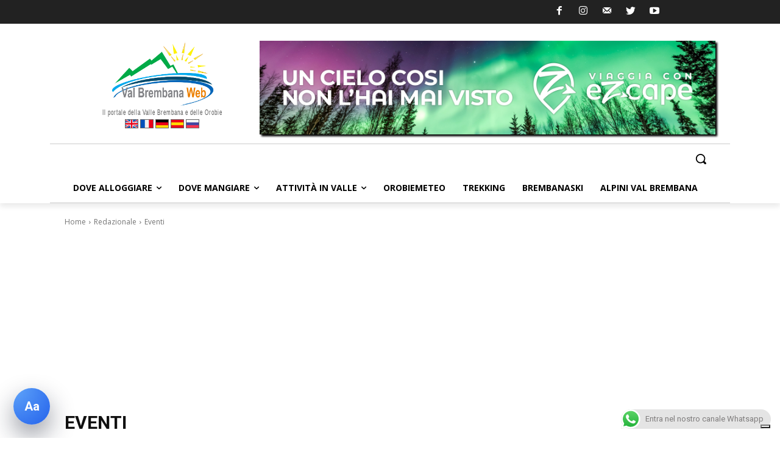

--- FILE ---
content_type: text/html; charset=utf-8
request_url: https://www.google.com/recaptcha/api2/aframe
body_size: 248
content:
<!DOCTYPE HTML><html><head><meta http-equiv="content-type" content="text/html; charset=UTF-8"></head><body><script nonce="OsDri6MJ9We9i_YgQXmwHg">/** Anti-fraud and anti-abuse applications only. See google.com/recaptcha */ try{var clients={'sodar':'https://pagead2.googlesyndication.com/pagead/sodar?'};window.addEventListener("message",function(a){try{if(a.source===window.parent){var b=JSON.parse(a.data);var c=clients[b['id']];if(c){var d=document.createElement('img');d.src=c+b['params']+'&rc='+(localStorage.getItem("rc::a")?sessionStorage.getItem("rc::b"):"");window.document.body.appendChild(d);sessionStorage.setItem("rc::e",parseInt(sessionStorage.getItem("rc::e")||0)+1);localStorage.setItem("rc::h",'1768713711317');}}}catch(b){}});window.parent.postMessage("_grecaptcha_ready", "*");}catch(b){}</script></body></html>

--- FILE ---
content_type: text/css
request_url: https://www.valbrembanaweb.com/wp-content/plugins/icn-accessibility-panel-v10/assets/css/icn-accessibility.css?ver=1764090256
body_size: 2901
content:
/* ICN Accessibility Panel v9 - testo articolo + lettura vocale, mobile bottom sheet */

:root {
    --icn-a11y-blue: #2468ff;
    --icn-a11y-blue-dark: #1240aa;
    --icn-a11y-bg: #ffffff;
    --icn-a11y-border: #dde3f0;
    --icn-a11y-shadow: 0 18px 55px rgba(15, 23, 42, 0.25);
    --icn-a11y-radius-lg: 22px;
    --icn-a11y-radius-md: 16px;
    --icn-a11y-radius-pill: 999px;
    --icn-a11y-text: #0f172a;
    --icn-a11y-muted: #64748b;
    --icn-a11y-focus: #f97316;
    --icn-a11y-surface: #f5f7ff;
}

/* Floating toggle button bottom-left (solo non-homepage) */

#icn-a11y-toggle {
    position: fixed;
    left: 22px;
    bottom: 22px;
    width: 60px;
    height: 60px;
    border-radius: 999px;
    border: none;
    background: radial-gradient(circle at 0 0, #60a5fa, #2563eb);
    color: #ffffff;
    font-size: 20px;
    font-weight: 700;
    display: flex;
    align-items: center;
    justify-content: center;
    box-shadow: 0 18px 40px rgba(15, 23, 42, 0.45);
    cursor: pointer;
    z-index: 99998;
    transition: transform 0.18s ease, box-shadow 0.18s ease, background 0.18s ease;
}

#icn-a11y-toggle:hover {
    transform: translateY(-1px) scale(1.03);
    box-shadow: 0 22px 55px rgba(15, 23, 42, 0.55);
}

#icn-a11y-toggle:focus-visible {
    outline: 3px solid var(--icn-a11y-focus);
    outline-offset: 3px;
}

.icn-a11y-toggle-icon {
    line-height: 1;
}

/* Overlay DISABILITATO: nessun background, nessun blocco pagina */
#icn-a11y-overlay,
#icn-a11y-overlay.icn-a11y-overlay--visible {
    display: none;
}

/* Panel: desktop = popup in basso a sinistra */

#icn-a11y-panel {
    position: fixed;
    left: 22px;
    bottom: 96px;
    width: min(380px, 92vw);
    max-height: 70vh;
    background: radial-gradient(circle at top left, #f9fbff 0, #eef2ff 40%, #ffffff 100%);
    color: var(--icn-a11y-text);
    border-radius: var(--icn-a11y-radius-lg);
    box-shadow: var(--icn-a11y-shadow);
    overflow: hidden;
    display: flex;
    flex-direction: column;
    transform: translateY(140%);
    opacity: 0;
    pointer-events: none;
    transition: transform 0.22s ease-out, opacity 0.22s ease-out;
    z-index: 99997;
    font-family: system-ui, -apple-system, BlinkMacSystemFont, "Segoe UI", sans-serif;
}

#icn-a11y-panel.icn-a11y-panel--open {
    transform: translateY(0);
    opacity: 1;
    pointer-events: auto;
}

.icn-a11y-panel-header {
    background: linear-gradient(135deg, var(--icn-a11y-blue), var(--icn-a11y-blue-dark));
    color: #ffffff;
    padding: 14px 16px 16px;
    display: flex;
    align-items: center;
    justify-content: space-between;
    position: relative;
}

.icn-a11y-panel-header::after {
    content: "";
    position: absolute;
    inset-inline: 26%;
    bottom: -8px;
    height: 16px;
    border-radius: 16px 16px 0 0;
    background: #ffffff;
    box-shadow: 0 8px 20px rgba(15, 23, 42, 0.18);
}

.icn-a11y-panel-title {
    display: flex;
    align-items: center;
    gap: 10px;
    z-index: 1;
}

.icn-a11y-site-logo {
    width: 32px;
    height: 32px;
    border-radius: 999px;
    object-fit: cover;
    background: rgba(15, 23, 42, 0.16);
}

.icn-a11y-panel-icon {
    width: 32px;
    height: 32px;
    border-radius: 999px;
    background: rgba(15, 23, 42, 0.15);
    display: inline-flex;
    align-items: center;
    justify-content: center;
    font-size: 18px;
}

.icn-a11y-panel-title-text {
    display: flex;
    flex-direction: column;
    gap: 2px;
}

.icn-a11y-panel-title-main {
    font-weight: 600;
    font-size: 15px;
    line-height: 1.1;
}

.icn-a11y-panel-title-sub {
    font-size: 11px;
    opacity: 0.9;
}

.icn-a11y-panel-actions {
    display: flex;
    align-items: center;
    gap: 6px;
    z-index: 1;
}

.icn-a11y-close,
.icn-a11y-reset {
    border-radius: var(--icn-a11y-radius-pill);
    border: none;
    cursor: pointer;
    font-size: 12px;
    padding: 6px 12px;
    font-weight: 500;
    transition: background 0.16s ease, color 0.16s ease, transform 0.12s ease;
}

.icn-a11y-reset {
    background: rgba(15, 23, 42, 0.12);
    color: #e5edff;
}

.icn-a11y-reset:hover {
    background: rgba(15, 23, 42, 0.18);
    transform: translateY(-0.5px);
}

.icn-a11y-close {
    background: transparent;
    color: #ffffff;
    font-size: 18px;
    width: 28px;
    height: 28px;
    display: flex;
    align-items: center;
    justify-content: center;
    padding: 0;
}

.icn-a11y-close:hover {
    background: rgba(15, 23, 42, 0.22);
    transform: translateY(-0.5px);
}

.icn-a11y-panel-body {
    padding: 20px 16px 10px;
    overflow-y: auto;
}

.icn-a11y-section + .icn-a11y-section {
    margin-top: 12px;
}

.icn-a11y-section-title {
    font-size: 13px;
    font-weight: 600;
    text-transform: uppercase;
    letter-spacing: 0.08em;
    color: var(--icn-a11y-muted);
    margin: 0 0 10px 2px;
}

.icn-a11y-grid {
    display: grid;
    grid-template-columns: repeat(2, minmax(0, 1fr));
    gap: 10px;
}

.icn-a11y-card {
    background: linear-gradient(145deg, rgba(255,255,255,0.96), #f4f6ff);
    border-radius: var(--icn-a11y-radius-md);
    border: 1px solid rgba(148, 163, 184, 0.35);
    padding: 10px 11px 10px;
    display: flex;
    flex-direction: column;
    align-items: stretch;
    gap: 6px;
    cursor: pointer;
    transition: background 0.16s ease, border-color 0.16s ease, box-shadow 0.16s ease, transform 0.12s ease;
    text-align: left;
    box-shadow: 0 8px 18px rgba(15, 23, 42, 0.04);
}

.icn-a11y-card--slider {
    cursor: default;
}

.icn-a11y-card:hover {
    background: #fdfefe;
    border-color: var(--icn-a11y-blue);
    box-shadow: 0 10px 22px rgba(15, 23, 42, 0.08);
    transform: translateY(-1px);
}

.icn-a11y-card:focus-visible {
    outline: 2px solid var(--icn-a11y-focus);
    outline-offset: 2px;
}

.icn-a11y-card-header {
    display: flex;
    align-items: center;
    gap: 8px;
}

.icn-a11y-card-icon {
    width: 30px;
    height: 30px;
    border-radius: 999px;
    background: #eef2ff;
    display: flex;
    align-items: center;
    justify-content: center;
    font-size: 15px;
    font-weight: 600;
    color: #1d4ed8;
    flex-shrink: 0;
}

.icn-a11y-card-title {
    font-size: 13px;
    font-weight: 600;
    color: var(--icn-a11y-text);
}

.icn-a11y-card-subtitle {
    font-size: 11px;
    color: var(--icn-a11y-muted);
}

.icn-a11y-card-active {
    background: #e0ebff;
    border-color: var(--icn-a11y-blue);
    box-shadow: 0 10px 24px rgba(37, 99, 235, 0.28);
}

.icn-a11y-card-slider {
    margin-top: 4px;
    display: flex;
    align-items: center;
    gap: 6px;
}

.icn-a11y-card-slider input[type="range"] {
    flex: 1;
    -webkit-appearance: none;
    appearance: none;
    height: 4px;
    border-radius: 999px;
    background: #e2e8f0;
    outline: none;
    cursor: pointer;
}

.icn-a11y-card-slider input[type="range"]::-webkit-slider-thumb {
    -webkit-appearance: none;
    appearance: none;
    width: 16px;
    height: 16px;
    border-radius: 999px;
    background: #2563eb;
    box-shadow: 0 0 0 3px rgba(129, 140, 248, 0.35);
}

.icn-a11y-card-slider input[type="range"]::-moz-range-thumb {
    width: 16px;
    height: 16px;
    border-radius: 999px;
    background: #2563eb;
    border: none;
    box-shadow: 0 0 0 3px rgba(129, 140, 248, 0.35);
}

.icn-a11y-card-slider input[type="range"]::-moz-range-track {
    height: 4px;
    border-radius: 999px;
    background: #e2e8f0;
}

.icn-a11y-slider-scale {
    display: flex;
    flex-direction: column;
    align-items: center;
    font-size: 10px;
    color: var(--icn-a11y-muted);
    gap: 4px;
    min-width: 14px;
}

.icn-a11y-panel-footer {
    padding: 8px 14px 12px;
    border-top: 1px solid #e2e8f0;
    font-size: 11px;
    color: var(--icn-a11y-muted);
    background: rgba(248, 250, 252, 0.95);
    backdrop-filter: blur(6px);
}

/* Scrollbar styling for panel body */
#icn-a11y-panel .icn-a11y-panel-body::-webkit-scrollbar {
    width: 6px;
}
#icn-a11y-panel .icn-a11y-panel-body::-webkit-scrollbar-thumb {
    background: rgba(148, 163, 184, 0.9);
    border-radius: 999px;
}

/* Mobile: bottom sheet a tutta larghezza, senza zoom strani */

@media (max-width: 640px) {
    #icn-a11y-panel {
        left: 0;
        right: 0;
        bottom: 0;
        width: 100vw;
        max-width: 100vw;
        border-radius: 24px 24px 0 0;
        transform: translateY(110%);
        margin: 0;
    }

    #icn-a11y-panel.icn-a11y-panel--open {
        transform: translateY(0);
    }

    #icn-a11y-panel .icn-a11y-panel-body {
        max-height: 60vh;
    }
}

/* ---------------------------------------- */
/* ACCESSIBILITY EFFETTI SOLO SULL'ARTICOLO */
/* ---------------------------------------- */

/* Font size levels: 1-3 aumentano la dimensione sui principali elementi testuali */
html.icn-a11y-font-size-1 .icn-a11y-scope,
html.icn-a11y-font-size-1 .icn-a11y-scope p,
html.icn-a11y-font-size-1 .icn-a11y-scope li,
html.icn-a11y-font-size-1 .icn-a11y-scope span,
html.icn-a11y-font-size-1 .icn-a11y-scope a,
html.icn-a11y-font-size-1 .icn-a11y-scope h1,
html.icn-a11y-font-size-1 .icn-a11y-scope h2,
html.icn-a11y-font-size-1 .icn-a11y-scope h3,
html.icn-a11y-font-size-1 .icn-a11y-scope h4,
html.icn-a11y-font-size-1 .icn-a11y-scope h5,
html.icn-a11y-font-size-1 .icn-a11y-scope h6 {
    font-size: 1.1em !important;
}

html.icn-a11y-font-size-2 .icn-a11y-scope,
html.icn-a11y-font-size-2 .icn-a11y-scope p,
html.icn-a11y-font-size-2 .icn-a11y-scope li,
html.icn-a11y-font-size-2 .icn-a11y-scope span,
html.icn-a11y-font-size-2 .icn-a11y-scope a,
html.icn-a11y-font-size-2 .icn-a11y-scope h1,
html.icn-a11y-font-size-2 .icn-a11y-scope h2,
html.icn-a11y-font-size-2 .icn-a11y-scope h3,
html.icn-a11y-font-size-2 .icn-a11y-scope h4,
html.icn-a11y-font-size-2 .icn-a11y-scope h5,
html.icn-a11y-font-size-2 .icn-a11y-scope h6 {
    font-size: 1.2em !important;
}

html.icn-a11y-font-size-3 .icn-a11y-scope,
html.icn-a11y-font-size-3 .icn-a11y-scope p,
html.icn-a11y-font-size-3 .icn-a11y-scope li,
html.icn-a11y-font-size-3 .icn-a11y-scope span,
html.icn-a11y-font-size-3 .icn-a11y-scope a,
html.icn-a11y-font-size-3 .icn-a11y-scope h1,
html.icn-a11y-font-size-3 .icn-a11y-scope h2,
html.icn-a11y-font-size-3 .icn-a11y-scope h3,
html.icn-a11y-font-size-3 .icn-a11y-scope h4,
html.icn-a11y-font-size-3 .icn-a11y-scope h5,
html.icn-a11y-font-size-3 .icn-a11y-scope h6 {
    font-size: 1.3em !important;
}

/* Line-height levels: 1-2 aumentano la spaziatura */
html.icn-a11y-line-height-1 .icn-a11y-scope p,
html.icn-a11y-line-height-1 .icn-a11y-scope li,
html.icn-a11y-line-height-1 .icn-a11y-scope dd {
    line-height: 1.7 !important;
}

html.icn-a11y-line-height-2 .icn-a11y-scope p,
html.icn-a11y-line-height-2 .icn-a11y-scope li,
html.icn-a11y-line-height-2 .icn-a11y-scope dd {
    line-height: 2.0 !important;
}

/* Text alignment (solo per elementi testuali nel contenuto) */
html.icn-a11y-align-left .icn-a11y-scope,
html.icn-a11y-align-left .icn-a11y-scope p,
html.icn-a11y-align-left .icn-a11y-scope li,
html.icn-a11y-align-left .icn-a11y-scope dd {
    text-align: left !important;
}

html.icn-a11y-align-justify .icn-a11y-scope,
html.icn-a11y-align-justify .icn-a11y-scope p,
html.icn-a11y-align-justify .icn-a11y-scope li,
html.icn-a11y-align-justify .icn-a11y-scope dd {
    text-align: justify !important;
}

/* Readable font: solo contenuto articolo */
html.icn-a11y-readable-font .icn-a11y-scope,
html.icn-a11y-readable-font .icn-a11y-scope p,
html.icn-a11y-readable-font .icn-a11y-scope li,
html.icn-a11y-readable-font .icn-a11y-scope span,
html.icn-a11y-readable-font .icn-a11y-scope a,
html.icn-a11y-readable-font .icn-a11y-scope h1,
html.icn-a11y-readable-font .icn-a11y-scope h2,
html.icn-a11y-readable-font .icn-a11y-scope h3,
html.icn-a11y-readable-font .icn-a11y-scope h4,
html.icn-a11y-readable-font .icn-a11y-scope h5,
html.icn-a11y-readable-font .icn-a11y-scope h6 {
    font-family: system-ui, -apple-system, BlinkMacSystemFont, "Segoe UI", Roboto, Arial, sans-serif !important;
}

/* Focus outline util per utenti tastiera */
html.icn-a11y-focus-visible :where(a, button, input, textarea, select):focus-visible {
    outline: 3px solid var(--icn-a11y-focus);
    outline-offset: 2px;
}
